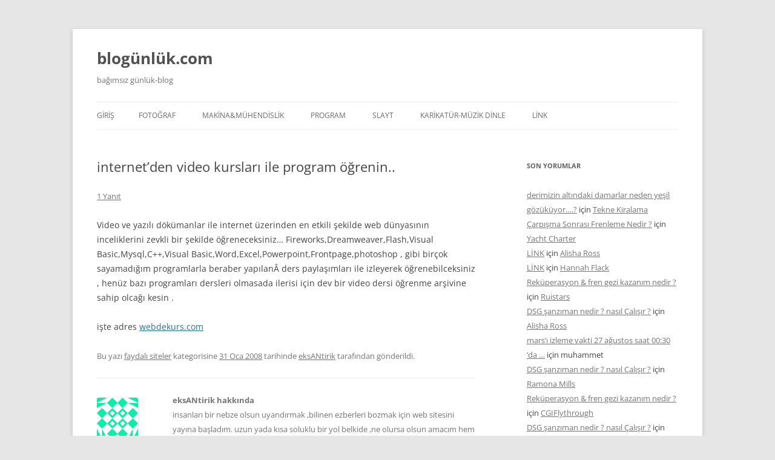

--- FILE ---
content_type: text/html; charset=UTF-8
request_url: https://blogunluk.com/internetden-video-kurslari-ile-program-ogrenin
body_size: 9347
content:
<!DOCTYPE html>
<!--[if IE 7]>
<html class="ie ie7" lang="tr">
<![endif]-->
<!--[if IE 8]>
<html class="ie ie8" lang="tr">
<![endif]-->
<!--[if !(IE 7) & !(IE 8)]><!-->
<html lang="tr">
<!--<![endif]-->
<head>
<meta charset="UTF-8" />
<meta name="viewport" content="width=device-width" />
<title>internet&#8217;den video kursları ile program öğrenin.. | blogünlük.com</title>
<link rel="profile" href="https://gmpg.org/xfn/11" />
<link rel="pingback" href="https://blogunluk.com/xmlrpc.php">
<!--[if lt IE 9]>
<script src="https://blogunluk.com/wp-content/themes/twentytwelve/js/html5.js?ver=3.7.0" type="text/javascript"></script>
<![endif]-->
<meta name='robots' content='max-image-preview:large' />
<link rel="alternate" type="application/rss+xml" title="blogünlük.com &raquo; akışı" href="https://blogunluk.com/feed" />
<link rel="alternate" type="application/rss+xml" title="blogünlük.com &raquo; yorum akışı" href="https://blogunluk.com/comments/feed" />
<link rel="alternate" type="application/rss+xml" title="blogünlük.com &raquo; internet&#8217;den video kursları ile program öğrenin.. yorum akışı" href="https://blogunluk.com/internetden-video-kurslari-ile-program-ogrenin/feed" />
<script type="text/javascript">
/* <![CDATA[ */
window._wpemojiSettings = {"baseUrl":"https:\/\/s.w.org\/images\/core\/emoji\/15.0.3\/72x72\/","ext":".png","svgUrl":"https:\/\/s.w.org\/images\/core\/emoji\/15.0.3\/svg\/","svgExt":".svg","source":{"concatemoji":"https:\/\/blogunluk.com\/wp-includes\/js\/wp-emoji-release.min.js?ver=6.5"}};
/*! This file is auto-generated */
!function(i,n){var o,s,e;function c(e){try{var t={supportTests:e,timestamp:(new Date).valueOf()};sessionStorage.setItem(o,JSON.stringify(t))}catch(e){}}function p(e,t,n){e.clearRect(0,0,e.canvas.width,e.canvas.height),e.fillText(t,0,0);var t=new Uint32Array(e.getImageData(0,0,e.canvas.width,e.canvas.height).data),r=(e.clearRect(0,0,e.canvas.width,e.canvas.height),e.fillText(n,0,0),new Uint32Array(e.getImageData(0,0,e.canvas.width,e.canvas.height).data));return t.every(function(e,t){return e===r[t]})}function u(e,t,n){switch(t){case"flag":return n(e,"\ud83c\udff3\ufe0f\u200d\u26a7\ufe0f","\ud83c\udff3\ufe0f\u200b\u26a7\ufe0f")?!1:!n(e,"\ud83c\uddfa\ud83c\uddf3","\ud83c\uddfa\u200b\ud83c\uddf3")&&!n(e,"\ud83c\udff4\udb40\udc67\udb40\udc62\udb40\udc65\udb40\udc6e\udb40\udc67\udb40\udc7f","\ud83c\udff4\u200b\udb40\udc67\u200b\udb40\udc62\u200b\udb40\udc65\u200b\udb40\udc6e\u200b\udb40\udc67\u200b\udb40\udc7f");case"emoji":return!n(e,"\ud83d\udc26\u200d\u2b1b","\ud83d\udc26\u200b\u2b1b")}return!1}function f(e,t,n){var r="undefined"!=typeof WorkerGlobalScope&&self instanceof WorkerGlobalScope?new OffscreenCanvas(300,150):i.createElement("canvas"),a=r.getContext("2d",{willReadFrequently:!0}),o=(a.textBaseline="top",a.font="600 32px Arial",{});return e.forEach(function(e){o[e]=t(a,e,n)}),o}function t(e){var t=i.createElement("script");t.src=e,t.defer=!0,i.head.appendChild(t)}"undefined"!=typeof Promise&&(o="wpEmojiSettingsSupports",s=["flag","emoji"],n.supports={everything:!0,everythingExceptFlag:!0},e=new Promise(function(e){i.addEventListener("DOMContentLoaded",e,{once:!0})}),new Promise(function(t){var n=function(){try{var e=JSON.parse(sessionStorage.getItem(o));if("object"==typeof e&&"number"==typeof e.timestamp&&(new Date).valueOf()<e.timestamp+604800&&"object"==typeof e.supportTests)return e.supportTests}catch(e){}return null}();if(!n){if("undefined"!=typeof Worker&&"undefined"!=typeof OffscreenCanvas&&"undefined"!=typeof URL&&URL.createObjectURL&&"undefined"!=typeof Blob)try{var e="postMessage("+f.toString()+"("+[JSON.stringify(s),u.toString(),p.toString()].join(",")+"));",r=new Blob([e],{type:"text/javascript"}),a=new Worker(URL.createObjectURL(r),{name:"wpTestEmojiSupports"});return void(a.onmessage=function(e){c(n=e.data),a.terminate(),t(n)})}catch(e){}c(n=f(s,u,p))}t(n)}).then(function(e){for(var t in e)n.supports[t]=e[t],n.supports.everything=n.supports.everything&&n.supports[t],"flag"!==t&&(n.supports.everythingExceptFlag=n.supports.everythingExceptFlag&&n.supports[t]);n.supports.everythingExceptFlag=n.supports.everythingExceptFlag&&!n.supports.flag,n.DOMReady=!1,n.readyCallback=function(){n.DOMReady=!0}}).then(function(){return e}).then(function(){var e;n.supports.everything||(n.readyCallback(),(e=n.source||{}).concatemoji?t(e.concatemoji):e.wpemoji&&e.twemoji&&(t(e.twemoji),t(e.wpemoji)))}))}((window,document),window._wpemojiSettings);
/* ]]> */
</script>
<style id='wp-emoji-styles-inline-css' type='text/css'>
img.wp-smiley, img.emoji {
display: inline !important;
border: none !important;
box-shadow: none !important;
height: 1em !important;
width: 1em !important;
margin: 0 0.07em !important;
vertical-align: -0.1em !important;
background: none !important;
padding: 0 !important;
}
</style>
<!-- <link rel='stylesheet' id='wp-block-library-css' href='https://blogunluk.com/wp-includes/css/dist/block-library/style.min.css?ver=6.5' type='text/css' media='all' /> -->
<link rel="stylesheet" type="text/css" href="//blogunluk.com/wp-content/cache/wpfc-minified/lkejfduc/9k09j.css" media="all"/>
<style id='wp-block-library-theme-inline-css' type='text/css'>
.wp-block-audio figcaption{color:#555;font-size:13px;text-align:center}.is-dark-theme .wp-block-audio figcaption{color:#ffffffa6}.wp-block-audio{margin:0 0 1em}.wp-block-code{border:1px solid #ccc;border-radius:4px;font-family:Menlo,Consolas,monaco,monospace;padding:.8em 1em}.wp-block-embed figcaption{color:#555;font-size:13px;text-align:center}.is-dark-theme .wp-block-embed figcaption{color:#ffffffa6}.wp-block-embed{margin:0 0 1em}.blocks-gallery-caption{color:#555;font-size:13px;text-align:center}.is-dark-theme .blocks-gallery-caption{color:#ffffffa6}.wp-block-image figcaption{color:#555;font-size:13px;text-align:center}.is-dark-theme .wp-block-image figcaption{color:#ffffffa6}.wp-block-image{margin:0 0 1em}.wp-block-pullquote{border-bottom:4px solid;border-top:4px solid;color:currentColor;margin-bottom:1.75em}.wp-block-pullquote cite,.wp-block-pullquote footer,.wp-block-pullquote__citation{color:currentColor;font-size:.8125em;font-style:normal;text-transform:uppercase}.wp-block-quote{border-left:.25em solid;margin:0 0 1.75em;padding-left:1em}.wp-block-quote cite,.wp-block-quote footer{color:currentColor;font-size:.8125em;font-style:normal;position:relative}.wp-block-quote.has-text-align-right{border-left:none;border-right:.25em solid;padding-left:0;padding-right:1em}.wp-block-quote.has-text-align-center{border:none;padding-left:0}.wp-block-quote.is-large,.wp-block-quote.is-style-large,.wp-block-quote.is-style-plain{border:none}.wp-block-search .wp-block-search__label{font-weight:700}.wp-block-search__button{border:1px solid #ccc;padding:.375em .625em}:where(.wp-block-group.has-background){padding:1.25em 2.375em}.wp-block-separator.has-css-opacity{opacity:.4}.wp-block-separator{border:none;border-bottom:2px solid;margin-left:auto;margin-right:auto}.wp-block-separator.has-alpha-channel-opacity{opacity:1}.wp-block-separator:not(.is-style-wide):not(.is-style-dots){width:100px}.wp-block-separator.has-background:not(.is-style-dots){border-bottom:none;height:1px}.wp-block-separator.has-background:not(.is-style-wide):not(.is-style-dots){height:2px}.wp-block-table{margin:0 0 1em}.wp-block-table td,.wp-block-table th{word-break:normal}.wp-block-table figcaption{color:#555;font-size:13px;text-align:center}.is-dark-theme .wp-block-table figcaption{color:#ffffffa6}.wp-block-video figcaption{color:#555;font-size:13px;text-align:center}.is-dark-theme .wp-block-video figcaption{color:#ffffffa6}.wp-block-video{margin:0 0 1em}.wp-block-template-part.has-background{margin-bottom:0;margin-top:0;padding:1.25em 2.375em}
</style>
<style id='classic-theme-styles-inline-css' type='text/css'>
/*! This file is auto-generated */
.wp-block-button__link{color:#fff;background-color:#32373c;border-radius:9999px;box-shadow:none;text-decoration:none;padding:calc(.667em + 2px) calc(1.333em + 2px);font-size:1.125em}.wp-block-file__button{background:#32373c;color:#fff;text-decoration:none}
</style>
<style id='global-styles-inline-css' type='text/css'>
body{--wp--preset--color--black: #000000;--wp--preset--color--cyan-bluish-gray: #abb8c3;--wp--preset--color--white: #fff;--wp--preset--color--pale-pink: #f78da7;--wp--preset--color--vivid-red: #cf2e2e;--wp--preset--color--luminous-vivid-orange: #ff6900;--wp--preset--color--luminous-vivid-amber: #fcb900;--wp--preset--color--light-green-cyan: #7bdcb5;--wp--preset--color--vivid-green-cyan: #00d084;--wp--preset--color--pale-cyan-blue: #8ed1fc;--wp--preset--color--vivid-cyan-blue: #0693e3;--wp--preset--color--vivid-purple: #9b51e0;--wp--preset--color--blue: #21759b;--wp--preset--color--dark-gray: #444;--wp--preset--color--medium-gray: #9f9f9f;--wp--preset--color--light-gray: #e6e6e6;--wp--preset--gradient--vivid-cyan-blue-to-vivid-purple: linear-gradient(135deg,rgba(6,147,227,1) 0%,rgb(155,81,224) 100%);--wp--preset--gradient--light-green-cyan-to-vivid-green-cyan: linear-gradient(135deg,rgb(122,220,180) 0%,rgb(0,208,130) 100%);--wp--preset--gradient--luminous-vivid-amber-to-luminous-vivid-orange: linear-gradient(135deg,rgba(252,185,0,1) 0%,rgba(255,105,0,1) 100%);--wp--preset--gradient--luminous-vivid-orange-to-vivid-red: linear-gradient(135deg,rgba(255,105,0,1) 0%,rgb(207,46,46) 100%);--wp--preset--gradient--very-light-gray-to-cyan-bluish-gray: linear-gradient(135deg,rgb(238,238,238) 0%,rgb(169,184,195) 100%);--wp--preset--gradient--cool-to-warm-spectrum: linear-gradient(135deg,rgb(74,234,220) 0%,rgb(151,120,209) 20%,rgb(207,42,186) 40%,rgb(238,44,130) 60%,rgb(251,105,98) 80%,rgb(254,248,76) 100%);--wp--preset--gradient--blush-light-purple: linear-gradient(135deg,rgb(255,206,236) 0%,rgb(152,150,240) 100%);--wp--preset--gradient--blush-bordeaux: linear-gradient(135deg,rgb(254,205,165) 0%,rgb(254,45,45) 50%,rgb(107,0,62) 100%);--wp--preset--gradient--luminous-dusk: linear-gradient(135deg,rgb(255,203,112) 0%,rgb(199,81,192) 50%,rgb(65,88,208) 100%);--wp--preset--gradient--pale-ocean: linear-gradient(135deg,rgb(255,245,203) 0%,rgb(182,227,212) 50%,rgb(51,167,181) 100%);--wp--preset--gradient--electric-grass: linear-gradient(135deg,rgb(202,248,128) 0%,rgb(113,206,126) 100%);--wp--preset--gradient--midnight: linear-gradient(135deg,rgb(2,3,129) 0%,rgb(40,116,252) 100%);--wp--preset--font-size--small: 13px;--wp--preset--font-size--medium: 20px;--wp--preset--font-size--large: 36px;--wp--preset--font-size--x-large: 42px;--wp--preset--spacing--20: 0.44rem;--wp--preset--spacing--30: 0.67rem;--wp--preset--spacing--40: 1rem;--wp--preset--spacing--50: 1.5rem;--wp--preset--spacing--60: 2.25rem;--wp--preset--spacing--70: 3.38rem;--wp--preset--spacing--80: 5.06rem;--wp--preset--shadow--natural: 6px 6px 9px rgba(0, 0, 0, 0.2);--wp--preset--shadow--deep: 12px 12px 50px rgba(0, 0, 0, 0.4);--wp--preset--shadow--sharp: 6px 6px 0px rgba(0, 0, 0, 0.2);--wp--preset--shadow--outlined: 6px 6px 0px -3px rgba(255, 255, 255, 1), 6px 6px rgba(0, 0, 0, 1);--wp--preset--shadow--crisp: 6px 6px 0px rgba(0, 0, 0, 1);}:where(.is-layout-flex){gap: 0.5em;}:where(.is-layout-grid){gap: 0.5em;}body .is-layout-flow > .alignleft{float: left;margin-inline-start: 0;margin-inline-end: 2em;}body .is-layout-flow > .alignright{float: right;margin-inline-start: 2em;margin-inline-end: 0;}body .is-layout-flow > .aligncenter{margin-left: auto !important;margin-right: auto !important;}body .is-layout-constrained > .alignleft{float: left;margin-inline-start: 0;margin-inline-end: 2em;}body .is-layout-constrained > .alignright{float: right;margin-inline-start: 2em;margin-inline-end: 0;}body .is-layout-constrained > .aligncenter{margin-left: auto !important;margin-right: auto !important;}body .is-layout-constrained > :where(:not(.alignleft):not(.alignright):not(.alignfull)){max-width: var(--wp--style--global--content-size);margin-left: auto !important;margin-right: auto !important;}body .is-layout-constrained > .alignwide{max-width: var(--wp--style--global--wide-size);}body .is-layout-flex{display: flex;}body .is-layout-flex{flex-wrap: wrap;align-items: center;}body .is-layout-flex > *{margin: 0;}body .is-layout-grid{display: grid;}body .is-layout-grid > *{margin: 0;}:where(.wp-block-columns.is-layout-flex){gap: 2em;}:where(.wp-block-columns.is-layout-grid){gap: 2em;}:where(.wp-block-post-template.is-layout-flex){gap: 1.25em;}:where(.wp-block-post-template.is-layout-grid){gap: 1.25em;}.has-black-color{color: var(--wp--preset--color--black) !important;}.has-cyan-bluish-gray-color{color: var(--wp--preset--color--cyan-bluish-gray) !important;}.has-white-color{color: var(--wp--preset--color--white) !important;}.has-pale-pink-color{color: var(--wp--preset--color--pale-pink) !important;}.has-vivid-red-color{color: var(--wp--preset--color--vivid-red) !important;}.has-luminous-vivid-orange-color{color: var(--wp--preset--color--luminous-vivid-orange) !important;}.has-luminous-vivid-amber-color{color: var(--wp--preset--color--luminous-vivid-amber) !important;}.has-light-green-cyan-color{color: var(--wp--preset--color--light-green-cyan) !important;}.has-vivid-green-cyan-color{color: var(--wp--preset--color--vivid-green-cyan) !important;}.has-pale-cyan-blue-color{color: var(--wp--preset--color--pale-cyan-blue) !important;}.has-vivid-cyan-blue-color{color: var(--wp--preset--color--vivid-cyan-blue) !important;}.has-vivid-purple-color{color: var(--wp--preset--color--vivid-purple) !important;}.has-black-background-color{background-color: var(--wp--preset--color--black) !important;}.has-cyan-bluish-gray-background-color{background-color: var(--wp--preset--color--cyan-bluish-gray) !important;}.has-white-background-color{background-color: var(--wp--preset--color--white) !important;}.has-pale-pink-background-color{background-color: var(--wp--preset--color--pale-pink) !important;}.has-vivid-red-background-color{background-color: var(--wp--preset--color--vivid-red) !important;}.has-luminous-vivid-orange-background-color{background-color: var(--wp--preset--color--luminous-vivid-orange) !important;}.has-luminous-vivid-amber-background-color{background-color: var(--wp--preset--color--luminous-vivid-amber) !important;}.has-light-green-cyan-background-color{background-color: var(--wp--preset--color--light-green-cyan) !important;}.has-vivid-green-cyan-background-color{background-color: var(--wp--preset--color--vivid-green-cyan) !important;}.has-pale-cyan-blue-background-color{background-color: var(--wp--preset--color--pale-cyan-blue) !important;}.has-vivid-cyan-blue-background-color{background-color: var(--wp--preset--color--vivid-cyan-blue) !important;}.has-vivid-purple-background-color{background-color: var(--wp--preset--color--vivid-purple) !important;}.has-black-border-color{border-color: var(--wp--preset--color--black) !important;}.has-cyan-bluish-gray-border-color{border-color: var(--wp--preset--color--cyan-bluish-gray) !important;}.has-white-border-color{border-color: var(--wp--preset--color--white) !important;}.has-pale-pink-border-color{border-color: var(--wp--preset--color--pale-pink) !important;}.has-vivid-red-border-color{border-color: var(--wp--preset--color--vivid-red) !important;}.has-luminous-vivid-orange-border-color{border-color: var(--wp--preset--color--luminous-vivid-orange) !important;}.has-luminous-vivid-amber-border-color{border-color: var(--wp--preset--color--luminous-vivid-amber) !important;}.has-light-green-cyan-border-color{border-color: var(--wp--preset--color--light-green-cyan) !important;}.has-vivid-green-cyan-border-color{border-color: var(--wp--preset--color--vivid-green-cyan) !important;}.has-pale-cyan-blue-border-color{border-color: var(--wp--preset--color--pale-cyan-blue) !important;}.has-vivid-cyan-blue-border-color{border-color: var(--wp--preset--color--vivid-cyan-blue) !important;}.has-vivid-purple-border-color{border-color: var(--wp--preset--color--vivid-purple) !important;}.has-vivid-cyan-blue-to-vivid-purple-gradient-background{background: var(--wp--preset--gradient--vivid-cyan-blue-to-vivid-purple) !important;}.has-light-green-cyan-to-vivid-green-cyan-gradient-background{background: var(--wp--preset--gradient--light-green-cyan-to-vivid-green-cyan) !important;}.has-luminous-vivid-amber-to-luminous-vivid-orange-gradient-background{background: var(--wp--preset--gradient--luminous-vivid-amber-to-luminous-vivid-orange) !important;}.has-luminous-vivid-orange-to-vivid-red-gradient-background{background: var(--wp--preset--gradient--luminous-vivid-orange-to-vivid-red) !important;}.has-very-light-gray-to-cyan-bluish-gray-gradient-background{background: var(--wp--preset--gradient--very-light-gray-to-cyan-bluish-gray) !important;}.has-cool-to-warm-spectrum-gradient-background{background: var(--wp--preset--gradient--cool-to-warm-spectrum) !important;}.has-blush-light-purple-gradient-background{background: var(--wp--preset--gradient--blush-light-purple) !important;}.has-blush-bordeaux-gradient-background{background: var(--wp--preset--gradient--blush-bordeaux) !important;}.has-luminous-dusk-gradient-background{background: var(--wp--preset--gradient--luminous-dusk) !important;}.has-pale-ocean-gradient-background{background: var(--wp--preset--gradient--pale-ocean) !important;}.has-electric-grass-gradient-background{background: var(--wp--preset--gradient--electric-grass) !important;}.has-midnight-gradient-background{background: var(--wp--preset--gradient--midnight) !important;}.has-small-font-size{font-size: var(--wp--preset--font-size--small) !important;}.has-medium-font-size{font-size: var(--wp--preset--font-size--medium) !important;}.has-large-font-size{font-size: var(--wp--preset--font-size--large) !important;}.has-x-large-font-size{font-size: var(--wp--preset--font-size--x-large) !important;}
.wp-block-navigation a:where(:not(.wp-element-button)){color: inherit;}
:where(.wp-block-post-template.is-layout-flex){gap: 1.25em;}:where(.wp-block-post-template.is-layout-grid){gap: 1.25em;}
:where(.wp-block-columns.is-layout-flex){gap: 2em;}:where(.wp-block-columns.is-layout-grid){gap: 2em;}
.wp-block-pullquote{font-size: 1.5em;line-height: 1.6;}
</style>
<!-- <link rel='stylesheet' id='twentytwelve-fonts-css' href='https://blogunluk.com/wp-content/themes/twentytwelve/fonts/font-open-sans.css?ver=20230328' type='text/css' media='all' /> -->
<!-- <link rel='stylesheet' id='twentytwelve-style-css' href='https://blogunluk.com/wp-content/themes/twentytwelve/style.css?ver=20240402' type='text/css' media='all' /> -->
<!-- <link rel='stylesheet' id='twentytwelve-block-style-css' href='https://blogunluk.com/wp-content/themes/twentytwelve/css/blocks.css?ver=20230213' type='text/css' media='all' /> -->
<link rel="stylesheet" type="text/css" href="//blogunluk.com/wp-content/cache/wpfc-minified/d5fft1nr/9k09j.css" media="all"/>
<!--[if lt IE 9]>
<link rel='stylesheet' id='twentytwelve-ie-css' href='https://blogunluk.com/wp-content/themes/twentytwelve/css/ie.css?ver=20150214' type='text/css' media='all' />
<![endif]-->
<script src='//blogunluk.com/wp-content/cache/wpfc-minified/dfmbytup/9k09j.js' type="text/javascript"></script>
<!-- <script type="text/javascript" src="https://blogunluk.com/wp-includes/js/jquery/jquery.min.js?ver=3.7.1" id="jquery-core-js"></script> -->
<!-- <script type="text/javascript" src="https://blogunluk.com/wp-includes/js/jquery/jquery-migrate.min.js?ver=3.4.1" id="jquery-migrate-js"></script> -->
<!-- <script type="text/javascript" src="https://blogunluk.com/wp-content/themes/twentytwelve/js/navigation.js?ver=20141205" id="twentytwelve-navigation-js" defer="defer" data-wp-strategy="defer"></script> -->
<link rel="https://api.w.org/" href="https://blogunluk.com/wp-json/" /><link rel="alternate" type="application/json" href="https://blogunluk.com/wp-json/wp/v2/posts/495" /><link rel="EditURI" type="application/rsd+xml" title="RSD" href="https://blogunluk.com/xmlrpc.php?rsd" />
<meta name="generator" content="WordPress 6.5" />
<link rel="canonical" href="https://blogunluk.com/internetden-video-kurslari-ile-program-ogrenin" />
<link rel='shortlink' href='https://blogunluk.com/?p=495' />
<link rel="alternate" type="application/json+oembed" href="https://blogunluk.com/wp-json/oembed/1.0/embed?url=https%3A%2F%2Fblogunluk.com%2Finternetden-video-kurslari-ile-program-ogrenin" />
<link rel="alternate" type="text/xml+oembed" href="https://blogunluk.com/wp-json/oembed/1.0/embed?url=https%3A%2F%2Fblogunluk.com%2Finternetden-video-kurslari-ile-program-ogrenin&#038;format=xml" />
<style type="text/css">.recentcomments a{display:inline !important;padding:0 !important;margin:0 !important;}</style></head>
<body class="post-template-default single single-post postid-495 single-format-standard wp-embed-responsive custom-font-enabled">
<div id="page" class="hfeed site">
<header id="masthead" class="site-header">
<hgroup>
<h1 class="site-title"><a href="https://blogunluk.com/" rel="home">blogünlük.com</a></h1>
<h2 class="site-description">bağımsız günlük-blog</h2>
</hgroup>
<nav id="site-navigation" class="main-navigation">
<button class="menu-toggle">Menü</button>
<a class="assistive-text" href="#content">İçeriğe atla</a>
<div class="nav-menu"><ul>
<li ><a href="https://blogunluk.com/">Giriş</a></li><li class="page_item page-item-57"><a href="https://blogunluk.com/album">FOTOĞRAF</a></li>
<li class="page_item page-item-229"><a href="https://blogunluk.com/makinamuhendislik">MAKİNA&#038;MÜHENDİSLİK</a></li>
<li class="page_item page-item-58"><a href="https://blogunluk.com/download">PROGRAM</a></li>
<li class="page_item page-item-291"><a href="https://blogunluk.com/slaytlar">SLAYT</a></li>
<li class="page_item page-item-51"><a href="https://blogunluk.com/karikatur">KARİKATÜR-MÜZİK DİNLE</a></li>
<li class="page_item page-item-50"><a href="https://blogunluk.com/sorgulama">LİNK</a></li>
</ul></div>
</nav><!-- #site-navigation -->
</header><!-- #masthead -->
<div id="main" class="wrapper">
<div id="primary" class="site-content">
<div id="content" role="main">
<article id="post-495" class="post-495 post type-post status-publish format-standard hentry category-faydali-siteler">
<header class="entry-header">
<h1 class="entry-title">internet&#8217;den video kursları ile program öğrenin..</h1>
<div class="comments-link">
<a href="https://blogunluk.com/internetden-video-kurslari-ile-program-ogrenin#comments">1 Yanıt</a>				</div><!-- .comments-link -->
</header><!-- .entry-header -->
<div class="entry-content">
<p>Video ve yazılı dökümanlar ile internet üzerinden en etkili şekilde web dünyasının inceliklerini zevkli bir şekilde öğreneceksiniz&#8230; Fireworks,Dreamweaver,Flash,Visual Basic,Mysql,C++,Visual Basic,Word,Excel,Powerpoint,Frontpage,photoshop , gibi birçok sayamadığım programlarla beraber yapılanÂ  ders paylaşımları ile izleyerek öğrenebilceksiniz  , henüz bazı programları dersleri olmasada ilerisi için dev bir video dersi  öğrenme arşivine sahip olcağı kesin .<span id="more-495"></span></p>
<p>işte adres <a href="http://www.webdekurs.com/index.php" target="_blank">webdekurs.com</a></p>
</div><!-- .entry-content -->
<footer class="entry-meta">
Bu yazı <a href="https://blogunluk.com/kategori/faydali-siteler" rel="category tag">faydalı siteler</a> kategorisine <a href="https://blogunluk.com/internetden-video-kurslari-ile-program-ogrenin" title="20:08" rel="bookmark"><time class="entry-date" datetime="2008-01-31T20:08:30+02:00">31 Oca 2008</time></a> tarihinde<span class="by-author"> <span class="author vcard"><a class="url fn n" href="https://blogunluk.com/author/eksantirik" title="eksANtirik tarafından yazılmış tüm yazıları görüntüle" rel="author">eksANtirik</a></span></span> tarafından gönderildi.										<div class="author-info">
<div class="author-avatar">
<img alt='' src='https://secure.gravatar.com/avatar/66175972e5f28429e3e8ec680d9c6f4f?s=68&#038;d=identicon&#038;r=g' srcset='https://secure.gravatar.com/avatar/66175972e5f28429e3e8ec680d9c6f4f?s=136&#038;d=identicon&#038;r=g 2x' class='avatar avatar-68 photo' height='68' width='68' decoding='async'/>					</div><!-- .author-avatar -->
<div class="author-description">
<h2>
eksANtirik hakkında						</h2>
<p>insanları bir nebze olsun uyandırmak ,bilinen ezberleri bozmak için web sitesini yayına başladım. uzun yada kısa soluklu bir yol belkide ,ne olursa olsun amacım hem ücretsiz kaynakları paylaşmak ,hemde muhalif olmak için muhalif olmadan birşeylere birazda olsa katkıda bulunmak. insanca yaşam için bir katkı sağlamak..</p>
<div class="author-link">
<a href="https://blogunluk.com/author/eksantirik" rel="author">
eksANtirik tarafından yazılan yazılar <span class="meta-nav">&rarr;</span>							</a>
</div><!-- .author-link	-->
</div><!-- .author-description -->
</div><!-- .author-info -->
</footer><!-- .entry-meta -->
</article><!-- #post -->
<nav class="nav-single">
<h3 class="assistive-text">Yazı dolaşımı</h3>
<span class="nav-previous"><a href="https://blogunluk.com/internet-ve-uydu-destegi-olmadan-kitalar-arasi-telsiz-tubitaktan" rel="prev"><span class="meta-nav">&larr;</span> internet ve uydu desteği olmadan kıtalar arası telsiz Tübitak&#8217;tan..</a></span>
<span class="nav-next"><a href="https://blogunluk.com/saka-mi-ne" rel="next">şaka mı ne ? <span class="meta-nav">&rarr;</span></a></span>
</nav><!-- .nav-single -->
<div id="comments" class="comments-area">
<h2 class="comments-title">
&ldquo;<span>internet&#8217;den video kursları ile program öğrenin..</span>&rdquo; hakkında bir yorum		</h2>
<ol class="commentlist">
<li class="comment even thread-even depth-1" id="li-comment-4251">
<article id="comment-4251" class="comment">
<header class="comment-meta comment-author vcard">
<img alt='' src='https://secure.gravatar.com/avatar/0acb7533aa03f581e6f09a35d098d53a?s=44&#038;d=identicon&#038;r=g' srcset='https://secure.gravatar.com/avatar/0acb7533aa03f581e6f09a35d098d53a?s=88&#038;d=identicon&#038;r=g 2x' class='avatar avatar-44 photo' height='44' width='44' decoding='async'/><cite><b class="fn"><a href="http://05442387629" class="url" rel="ugc external nofollow">mehmet kurt</a></b> </cite><a href="https://blogunluk.com/internetden-video-kurslari-ile-program-ogrenin#comment-4251"><time datetime="2008-02-24T15:09:26+02:00">24 Şub 2008, 15:09</time></a>				</header><!-- .comment-meta -->
<section class="comment-content comment">
<p>eğitim almak istiyorum mümkünse eğer.</p>
</section><!-- .comment-content -->
<div class="reply">
<a rel='nofollow' class='comment-reply-link' href='https://blogunluk.com/internetden-video-kurslari-ile-program-ogrenin?replytocom=4251#respond' data-commentid="4251" data-postid="495" data-belowelement="comment-4251" data-respondelement="respond" data-replyto="mehmet kurt için yanıt" aria-label='mehmet kurt için yanıt'>Cevapla</a> <span>&darr;</span>				</div><!-- .reply -->
</article><!-- #comment-## -->
</li><!-- #comment-## -->
</ol><!-- .commentlist -->
<div id="respond" class="comment-respond">
<h3 id="reply-title" class="comment-reply-title">Bir yanıt yazın <small><a rel="nofollow" id="cancel-comment-reply-link" href="/internetden-video-kurslari-ile-program-ogrenin#respond" style="display:none;">Yanıtı iptal et</a></small></h3><form action="https://blogunluk.com/wp-comments-post.php" method="post" id="commentform" class="comment-form"><p class="comment-notes"><span id="email-notes">E-posta adresiniz yayınlanmayacak.</span> <span class="required-field-message">Gerekli alanlar <span class="required">*</span> ile işaretlenmişlerdir</span></p><p class="comment-form-comment"><label for="comment">Yorum <span class="required">*</span></label> <textarea id="comment" name="comment" cols="45" rows="8" maxlength="65525" required="required"></textarea></p><p class="comment-form-author"><label for="author">Ad <span class="required">*</span></label> <input id="author" name="author" type="text" value="" size="30" maxlength="245" autocomplete="name" required="required" /></p>
<p class="comment-form-email"><label for="email">E-posta <span class="required">*</span></label> <input id="email" name="email" type="text" value="" size="30" maxlength="100" aria-describedby="email-notes" autocomplete="email" required="required" /></p>
<p class="comment-form-url"><label for="url">İnternet sitesi</label> <input id="url" name="url" type="text" value="" size="30" maxlength="200" autocomplete="url" /></p>
<p class="comment-form-cookies-consent"><input id="wp-comment-cookies-consent" name="wp-comment-cookies-consent" type="checkbox" value="yes" /> <label for="wp-comment-cookies-consent">Daha sonraki yorumlarımda kullanılması için adım, e-posta adresim ve site adresim bu tarayıcıya kaydedilsin.</label></p>
<p class="form-submit"><input name="submit" type="submit" id="submit" class="submit" value="Yorum gönder" /> <input type='hidden' name='comment_post_ID' value='495' id='comment_post_ID' />
<input type='hidden' name='comment_parent' id='comment_parent' value='0' />
</p><p style="display: none;"><input type="hidden" id="akismet_comment_nonce" name="akismet_comment_nonce" value="d4cde1880b" /></p><p style="display: none !important;" class="akismet-fields-container" data-prefix="ak_"><label>&#916;<textarea name="ak_hp_textarea" cols="45" rows="8" maxlength="100"></textarea></label><input type="hidden" id="ak_js_1" name="ak_js" value="22"/><script>document.getElementById( "ak_js_1" ).setAttribute( "value", ( new Date() ).getTime() );</script></p></form>	</div><!-- #respond -->
</div><!-- #comments .comments-area -->
</div><!-- #content -->
</div><!-- #primary -->
<div id="secondary" class="widget-area" role="complementary">
<aside id="recent-comments-2" class="widget widget_recent_comments"><h3 class="widget-title">son yorumlar</h3><ul id="recentcomments"><li class="recentcomments"><a href="https://blogunluk.com/derimizdeki-damarlar-neden-yesil-gozukuyor#comment-243500">derimizin altındaki damarlar neden yeşil gözüküyor&#8230;.?</a> için <span class="comment-author-link"><a href="http://www.platinyatcilik.com" class="url" rel="ugc external nofollow">Tekne Kiralama</a></span></li><li class="recentcomments"><a href="https://blogunluk.com/carpisma-sonrasi-frenleme-nedir#comment-243491">Çarpışma Sonrası Frenleme Nedir ?</a> için <span class="comment-author-link"><a href="https://www.platinyachting.com" class="url" rel="ugc external nofollow">Yacht Charter</a></span></li><li class="recentcomments"><a href="https://blogunluk.com/sorgulama#comment-243299">LİNK</a> için <span class="comment-author-link"><a href="https://www.deepwebsiteslinks.com/bitcoin-market-trading-platform/" class="url" rel="ugc external nofollow">Alisha Ross</a></span></li><li class="recentcomments"><a href="https://blogunluk.com/sorgulama#comment-242936">LİNK</a> için <span class="comment-author-link"><a href="https://www.techlazy.com/" class="url" rel="ugc external nofollow">Hannah Flack</a></span></li><li class="recentcomments"><a href="https://blogunluk.com/fren-gezi-kazanim-nedir-rekuperasyon#comment-242887">Reküperasyon &#038; fren gezi kazanım nedir ?</a> için <span class="comment-author-link"><a href="http://www.ruistars.com" class="url" rel="ugc external nofollow">Ruistars</a></span></li><li class="recentcomments"><a href="https://blogunluk.com/dsg-sanziman-nedir-nasil-calisir#comment-242814">DSG şanzıman nedir ? nasıl Çalışır ?</a> için <span class="comment-author-link"><a href="https://www.deepwebsiteslinks.com/anonymous-web-hosting-services/" class="url" rel="ugc external nofollow">Alisha Ross</a></span></li><li class="recentcomments"><a href="https://blogunluk.com/marsi-izleme-vakti-27-agustos-saat-0030-da#comment-242672">mars&#8217;ı izleme vakti 27 ağustos saat 00:30 &#8216;da &#8230;</a> için <span class="comment-author-link">muhammet</span></li><li class="recentcomments"><a href="https://blogunluk.com/dsg-sanziman-nedir-nasil-calisir#comment-242023">DSG şanzıman nedir ? nasıl Çalışır ?</a> için <span class="comment-author-link"><a href="https://greymarketlink.com/" class="url" rel="ugc external nofollow">Ramona Mills</a></span></li><li class="recentcomments"><a href="https://blogunluk.com/fren-gezi-kazanim-nedir-rekuperasyon#comment-241942">Reküperasyon &#038; fren gezi kazanım nedir ?</a> için <span class="comment-author-link"><a href="https://cgiflythrough.com" class="url" rel="ugc external nofollow">CGIFlythrough</a></span></li><li class="recentcomments"><a href="https://blogunluk.com/dsg-sanziman-nedir-nasil-calisir#comment-241930">DSG şanzıman nedir ? nasıl Çalışır ?</a> için <span class="comment-author-link"><a href="https://www.deepwebsiteslinks.com/" class="url" rel="ugc external nofollow">Alisha Ross</a></span></li></ul></aside><aside id="archives-2" class="widget widget_archive"><h3 class="widget-title">arşiv</h3>		<label class="screen-reader-text" for="archives-dropdown-2">arşiv</label>
<select id="archives-dropdown-2" name="archive-dropdown">
<option value="">Ay seçin</option>
<option value='https://blogunluk.com/2013/05'> Mayıs 2013 &nbsp;(2)</option>
<option value='https://blogunluk.com/2013/03'> Mart 2013 &nbsp;(4)</option>
<option value='https://blogunluk.com/2012/10'> Ekim 2012 &nbsp;(3)</option>
<option value='https://blogunluk.com/2012/09'> Eylül 2012 &nbsp;(2)</option>
<option value='https://blogunluk.com/2011/11'> Kasım 2011 &nbsp;(5)</option>
<option value='https://blogunluk.com/2011/10'> Ekim 2011 &nbsp;(3)</option>
<option value='https://blogunluk.com/2011/08'> Ağustos 2011 &nbsp;(1)</option>
<option value='https://blogunluk.com/2011/06'> Haziran 2011 &nbsp;(1)</option>
<option value='https://blogunluk.com/2011/05'> Mayıs 2011 &nbsp;(2)</option>
<option value='https://blogunluk.com/2011/03'> Mart 2011 &nbsp;(3)</option>
<option value='https://blogunluk.com/2011/02'> Şubat 2011 &nbsp;(5)</option>
<option value='https://blogunluk.com/2011/01'> Ocak 2011 &nbsp;(1)</option>
<option value='https://blogunluk.com/2010/11'> Kasım 2010 &nbsp;(6)</option>
<option value='https://blogunluk.com/2010/10'> Ekim 2010 &nbsp;(2)</option>
<option value='https://blogunluk.com/2010/09'> Eylül 2010 &nbsp;(3)</option>
<option value='https://blogunluk.com/2010/08'> Ağustos 2010 &nbsp;(5)</option>
<option value='https://blogunluk.com/2010/07'> Temmuz 2010 &nbsp;(5)</option>
<option value='https://blogunluk.com/2010/06'> Haziran 2010 &nbsp;(5)</option>
<option value='https://blogunluk.com/2010/05'> Mayıs 2010 &nbsp;(10)</option>
<option value='https://blogunluk.com/2010/02'> Şubat 2010 &nbsp;(1)</option>
<option value='https://blogunluk.com/2010/01'> Ocak 2010 &nbsp;(1)</option>
<option value='https://blogunluk.com/2009/12'> Aralık 2009 &nbsp;(3)</option>
<option value='https://blogunluk.com/2009/11'> Kasım 2009 &nbsp;(10)</option>
<option value='https://blogunluk.com/2009/10'> Ekim 2009 &nbsp;(8)</option>
<option value='https://blogunluk.com/2009/09'> Eylül 2009 &nbsp;(5)</option>
<option value='https://blogunluk.com/2009/08'> Ağustos 2009 &nbsp;(9)</option>
<option value='https://blogunluk.com/2009/07'> Temmuz 2009 &nbsp;(6)</option>
<option value='https://blogunluk.com/2009/06'> Haziran 2009 &nbsp;(9)</option>
<option value='https://blogunluk.com/2009/05'> Mayıs 2009 &nbsp;(8)</option>
<option value='https://blogunluk.com/2009/04'> Nisan 2009 &nbsp;(16)</option>
<option value='https://blogunluk.com/2009/03'> Mart 2009 &nbsp;(9)</option>
<option value='https://blogunluk.com/2009/02'> Şubat 2009 &nbsp;(13)</option>
<option value='https://blogunluk.com/2009/01'> Ocak 2009 &nbsp;(6)</option>
<option value='https://blogunluk.com/2008/12'> Aralık 2008 &nbsp;(12)</option>
<option value='https://blogunluk.com/2008/11'> Kasım 2008 &nbsp;(9)</option>
<option value='https://blogunluk.com/2008/10'> Ekim 2008 &nbsp;(12)</option>
<option value='https://blogunluk.com/2008/09'> Eylül 2008 &nbsp;(23)</option>
<option value='https://blogunluk.com/2008/08'> Ağustos 2008 &nbsp;(5)</option>
<option value='https://blogunluk.com/2008/07'> Temmuz 2008 &nbsp;(8)</option>
<option value='https://blogunluk.com/2008/06'> Haziran 2008 &nbsp;(11)</option>
<option value='https://blogunluk.com/2008/05'> Mayıs 2008 &nbsp;(19)</option>
<option value='https://blogunluk.com/2008/04'> Nisan 2008 &nbsp;(15)</option>
<option value='https://blogunluk.com/2008/03'> Mart 2008 &nbsp;(15)</option>
<option value='https://blogunluk.com/2008/02'> Şubat 2008 &nbsp;(12)</option>
<option value='https://blogunluk.com/2008/01'> Ocak 2008 &nbsp;(16)</option>
<option value='https://blogunluk.com/2007/12'> Aralık 2007 &nbsp;(15)</option>
<option value='https://blogunluk.com/2007/11'> Kasım 2007 &nbsp;(18)</option>
<option value='https://blogunluk.com/2007/10'> Ekim 2007 &nbsp;(18)</option>
<option value='https://blogunluk.com/2007/09'> Eylül 2007 &nbsp;(18)</option>
<option value='https://blogunluk.com/2007/08'> Ağustos 2007 &nbsp;(18)</option>
<option value='https://blogunluk.com/2007/07'> Temmuz 2007 &nbsp;(11)</option>
<option value='https://blogunluk.com/2007/06'> Haziran 2007 &nbsp;(9)</option>
<option value='https://blogunluk.com/2007/05'> Mayıs 2007 &nbsp;(17)</option>
<option value='https://blogunluk.com/2007/04'> Nisan 2007 &nbsp;(15)</option>
<option value='https://blogunluk.com/2007/03'> Mart 2007 &nbsp;(19)</option>
<option value='https://blogunluk.com/2007/02'> Şubat 2007 &nbsp;(14)</option>
<option value='https://blogunluk.com/2007/01'> Ocak 2007 &nbsp;(14)</option>
<option value='https://blogunluk.com/2006/12'> Aralık 2006 &nbsp;(20)</option>
<option value='https://blogunluk.com/2006/11'> Kasım 2006 &nbsp;(18)</option>
<option value='https://blogunluk.com/2006/10'> Ekim 2006 &nbsp;(32)</option>
<option value='https://blogunluk.com/2006/09'> Eylül 2006 &nbsp;(40)</option>
<option value='https://blogunluk.com/2006/08'> Ağustos 2006 &nbsp;(78)</option>
<option value='https://blogunluk.com/2006/07'> Temmuz 2006 &nbsp;(51)</option>
</select>
<script type="text/javascript">
/* <![CDATA[ */
(function() {
var dropdown = document.getElementById( "archives-dropdown-2" );
function onSelectChange() {
if ( dropdown.options[ dropdown.selectedIndex ].value !== '' ) {
document.location.href = this.options[ this.selectedIndex ].value;
}
}
dropdown.onchange = onSelectChange;
})();
/* ]]> */
</script>
</aside><aside id="categories-335280181" class="widget widget_categories"><h3 class="widget-title">kategoriler</h3><form action="https://blogunluk.com" method="get"><label class="screen-reader-text" for="cat">kategoriler</label><select  name='cat' id='cat' class='postform'>
<option value='-1'>Kategori seçin</option>
<option class="level-0" value="4">bilgisayar dünyası&nbsp;&nbsp;(111)</option>
<option class="level-0" value="11">bilim&nbsp;&nbsp;(34)</option>
<option class="level-0" value="3">biraz tebessüm..&nbsp;&nbsp;(58)</option>
<option class="level-0" value="6">etki,tepki,yorum,vb.gibi&nbsp;&nbsp;(245)</option>
<option class="level-0" value="15">faydalı siteler&nbsp;&nbsp;(71)</option>
<option class="level-0" value="9">genel kültür&nbsp;&nbsp;(32)</option>
<option class="level-0" value="20">Güncel&nbsp;&nbsp;(113)</option>
<option class="level-0" value="2">haber&nbsp;&nbsp;(204)</option>
<option class="level-0" value="466">kim kimdir?&nbsp;&nbsp;(9)</option>
<option class="level-0" value="19">kültür-sanat&nbsp;&nbsp;(32)</option>
<option class="level-0" value="14">müzik&nbsp;&nbsp;(21)</option>
<option class="level-0" value="7">otomobil&nbsp;&nbsp;(38)</option>
<option class="level-0" value="17">sağlık&nbsp;&nbsp;(15)</option>
<option class="level-0" value="12">sinema&nbsp;&nbsp;(60)</option>
<option class="level-0" value="1">spor&nbsp;&nbsp;(43)</option>
<option class="level-0" value="8">teknoloji&nbsp;&nbsp;(77)</option>
<option class="level-0" value="16">video&nbsp;&nbsp;(38)</option>
<option class="level-0" value="29">yemek vb.gibi&nbsp;&nbsp;(4)</option>
</select>
</form><script type="text/javascript">
/* <![CDATA[ */
(function() {
var dropdown = document.getElementById( "cat" );
function onCatChange() {
if ( dropdown.options[ dropdown.selectedIndex ].value > 0 ) {
dropdown.parentNode.submit();
}
}
dropdown.onchange = onCatChange;
})();
/* ]]> */
</script>
</aside>		</div><!-- #secondary -->
	</div><!-- #main .wrapper -->
<footer id="colophon" role="contentinfo">
<div class="site-info">
<a href="https://wordpress.org/" class="imprint" title="Anlamlı kişisel yayınlama platformu">
WordPress gururla sunar			</a>
</div><!-- .site-info -->
</footer><!-- #colophon -->
</div><!-- #page -->
<script type="text/javascript" src="https://blogunluk.com/wp-includes/js/comment-reply.min.js?ver=6.5" id="comment-reply-js" async="async" data-wp-strategy="async"></script>
<script defer type="text/javascript" src="https://blogunluk.com/wp-content/plugins/akismet/_inc/akismet-frontend.js?ver=1712505541" id="akismet-frontend-js"></script>
</body>
</html><!-- WP Fastest Cache file was created in 0.081238031387329 seconds, on 09-04-24 15:06:54 -->